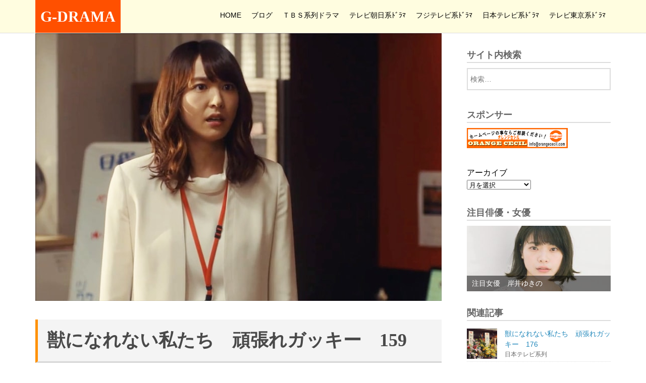

--- FILE ---
content_type: text/html; charset=UTF-8
request_url: https://www.orangemiracle.com/181206-19/
body_size: 8441
content:
<!DOCTYPE html>
<html lang="ja">
<head>
<meta name="google-site-verification" content="783WaKBPb39Jpctz_T-A1_Y8UUnxhqqk-WizcZKjZYI" />
<meta charset="UTF-8">
<title>
獣になれない私たち　頑張れガッキー　159 | G-DRAMA</title>
<meta name="viewport"
content="width=device-width, initial-scale=1.0">
<link href='http://fonts.googleapis.com/css?family=Nunito:700' rel='stylesheet' type='text/css'>
<link rel="stylesheet" href="//maxcdn.bootstrapcdn.com/font-awesome/4.4.0/css/font-awesome.min.css">
<link rel="alternate" hreflang="ja" href="https://www.orangemiracle.com/181206-19/">
<link rel="stylesheet"
href='//www.orangemiracle.com/wp-content/cache/wpfc-minified/e5wwvqz4/2rszh.css'>
<meta name="description" content="キレる女　２ 特別チーフクリエイター 「だまってやり過ごして、みんな無茶苦茶だと思ってるのに、表向きでは言うこと聞いて、裏で文句言って、目の前で誰かが怒鳴られても誰も助けない。」 ＳＥも含めて、みんな…">
<meta name="keywords" content="獣になれない私たち">
<meta property="og:type" content="article">
<meta property="og:title" content="獣になれない私たち　頑張れガッキー　159">
<meta property="og:url" content="https://www.orangemiracle.com/181206-19/">
<meta property="og:description" content="キレる女　２ 特別チーフクリエイター 「だまってやり過ごして、みんな無茶苦茶だと思ってるのに、表向きでは言うこと聞いて、裏で文句言って、目の前で誰かが怒鳴られても誰も助けない。」 ＳＥも含めて、みんな…">
<meta property="og:image" content="https://www.orangemiracle.com/wp-content/uploads/2018/12/181204-72-min-805x531.jpg">
<meta property="og:site_name" content="G-DRAMA">
<meta property="og:locale" content="ja_JP">
<meta name="twitter:site" content="@OrangeMiracle_T">
<meta name='robots' content='max-image-preview:large' />
<link rel='dns-prefetch' href='//webfonts.sakura.ne.jp' />
<link rel='dns-prefetch' href='//s.w.org' />
<link rel="alternate" type="application/rss+xml" title="G-DRAMA &raquo; 獣になれない私たち　頑張れガッキー　159 のコメントのフィード" href="https://www.orangemiracle.com/181206-19/feed/" />
<script type="text/javascript">
window._wpemojiSettings = {"baseUrl":"https:\/\/s.w.org\/images\/core\/emoji\/14.0.0\/72x72\/","ext":".png","svgUrl":"https:\/\/s.w.org\/images\/core\/emoji\/14.0.0\/svg\/","svgExt":".svg","source":{"concatemoji":"https:\/\/www.orangemiracle.com\/wp-includes\/js\/wp-emoji-release.min.js?ver=6.0.1"}};
/*! This file is auto-generated */
!function(e,a,t){var n,r,o,i=a.createElement("canvas"),p=i.getContext&&i.getContext("2d");function s(e,t){var a=String.fromCharCode,e=(p.clearRect(0,0,i.width,i.height),p.fillText(a.apply(this,e),0,0),i.toDataURL());return p.clearRect(0,0,i.width,i.height),p.fillText(a.apply(this,t),0,0),e===i.toDataURL()}function c(e){var t=a.createElement("script");t.src=e,t.defer=t.type="text/javascript",a.getElementsByTagName("head")[0].appendChild(t)}for(o=Array("flag","emoji"),t.supports={everything:!0,everythingExceptFlag:!0},r=0;r<o.length;r++)t.supports[o[r]]=function(e){if(!p||!p.fillText)return!1;switch(p.textBaseline="top",p.font="600 32px Arial",e){case"flag":return s([127987,65039,8205,9895,65039],[127987,65039,8203,9895,65039])?!1:!s([55356,56826,55356,56819],[55356,56826,8203,55356,56819])&&!s([55356,57332,56128,56423,56128,56418,56128,56421,56128,56430,56128,56423,56128,56447],[55356,57332,8203,56128,56423,8203,56128,56418,8203,56128,56421,8203,56128,56430,8203,56128,56423,8203,56128,56447]);case"emoji":return!s([129777,127995,8205,129778,127999],[129777,127995,8203,129778,127999])}return!1}(o[r]),t.supports.everything=t.supports.everything&&t.supports[o[r]],"flag"!==o[r]&&(t.supports.everythingExceptFlag=t.supports.everythingExceptFlag&&t.supports[o[r]]);t.supports.everythingExceptFlag=t.supports.everythingExceptFlag&&!t.supports.flag,t.DOMReady=!1,t.readyCallback=function(){t.DOMReady=!0},t.supports.everything||(n=function(){t.readyCallback()},a.addEventListener?(a.addEventListener("DOMContentLoaded",n,!1),e.addEventListener("load",n,!1)):(e.attachEvent("onload",n),a.attachEvent("onreadystatechange",function(){"complete"===a.readyState&&t.readyCallback()})),(e=t.source||{}).concatemoji?c(e.concatemoji):e.wpemoji&&e.twemoji&&(c(e.twemoji),c(e.wpemoji)))}(window,document,window._wpemojiSettings);
</script>
<style type="text/css">
img.wp-smiley,
img.emoji {
display: inline !important;
border: none !important;
box-shadow: none !important;
height: 1em !important;
width: 1em !important;
margin: 0 0.07em !important;
vertical-align: -0.1em !important;
background: none !important;
padding: 0 !important;
}
</style>
<link rel='stylesheet' id='wp-block-library-css'  href='//www.orangemiracle.com/wp-content/cache/wpfc-minified/8ud3y2xg/2rszh.css' type='text/css' media='all' />
<style id='global-styles-inline-css' type='text/css'>
body{--wp--preset--color--black: #000000;--wp--preset--color--cyan-bluish-gray: #abb8c3;--wp--preset--color--white: #ffffff;--wp--preset--color--pale-pink: #f78da7;--wp--preset--color--vivid-red: #cf2e2e;--wp--preset--color--luminous-vivid-orange: #ff6900;--wp--preset--color--luminous-vivid-amber: #fcb900;--wp--preset--color--light-green-cyan: #7bdcb5;--wp--preset--color--vivid-green-cyan: #00d084;--wp--preset--color--pale-cyan-blue: #8ed1fc;--wp--preset--color--vivid-cyan-blue: #0693e3;--wp--preset--color--vivid-purple: #9b51e0;--wp--preset--gradient--vivid-cyan-blue-to-vivid-purple: linear-gradient(135deg,rgba(6,147,227,1) 0%,rgb(155,81,224) 100%);--wp--preset--gradient--light-green-cyan-to-vivid-green-cyan: linear-gradient(135deg,rgb(122,220,180) 0%,rgb(0,208,130) 100%);--wp--preset--gradient--luminous-vivid-amber-to-luminous-vivid-orange: linear-gradient(135deg,rgba(252,185,0,1) 0%,rgba(255,105,0,1) 100%);--wp--preset--gradient--luminous-vivid-orange-to-vivid-red: linear-gradient(135deg,rgba(255,105,0,1) 0%,rgb(207,46,46) 100%);--wp--preset--gradient--very-light-gray-to-cyan-bluish-gray: linear-gradient(135deg,rgb(238,238,238) 0%,rgb(169,184,195) 100%);--wp--preset--gradient--cool-to-warm-spectrum: linear-gradient(135deg,rgb(74,234,220) 0%,rgb(151,120,209) 20%,rgb(207,42,186) 40%,rgb(238,44,130) 60%,rgb(251,105,98) 80%,rgb(254,248,76) 100%);--wp--preset--gradient--blush-light-purple: linear-gradient(135deg,rgb(255,206,236) 0%,rgb(152,150,240) 100%);--wp--preset--gradient--blush-bordeaux: linear-gradient(135deg,rgb(254,205,165) 0%,rgb(254,45,45) 50%,rgb(107,0,62) 100%);--wp--preset--gradient--luminous-dusk: linear-gradient(135deg,rgb(255,203,112) 0%,rgb(199,81,192) 50%,rgb(65,88,208) 100%);--wp--preset--gradient--pale-ocean: linear-gradient(135deg,rgb(255,245,203) 0%,rgb(182,227,212) 50%,rgb(51,167,181) 100%);--wp--preset--gradient--electric-grass: linear-gradient(135deg,rgb(202,248,128) 0%,rgb(113,206,126) 100%);--wp--preset--gradient--midnight: linear-gradient(135deg,rgb(2,3,129) 0%,rgb(40,116,252) 100%);--wp--preset--duotone--dark-grayscale: url('#wp-duotone-dark-grayscale');--wp--preset--duotone--grayscale: url('#wp-duotone-grayscale');--wp--preset--duotone--purple-yellow: url('#wp-duotone-purple-yellow');--wp--preset--duotone--blue-red: url('#wp-duotone-blue-red');--wp--preset--duotone--midnight: url('#wp-duotone-midnight');--wp--preset--duotone--magenta-yellow: url('#wp-duotone-magenta-yellow');--wp--preset--duotone--purple-green: url('#wp-duotone-purple-green');--wp--preset--duotone--blue-orange: url('#wp-duotone-blue-orange');--wp--preset--font-size--small: 13px;--wp--preset--font-size--medium: 20px;--wp--preset--font-size--large: 36px;--wp--preset--font-size--x-large: 42px;}.has-black-color{color: var(--wp--preset--color--black) !important;}.has-cyan-bluish-gray-color{color: var(--wp--preset--color--cyan-bluish-gray) !important;}.has-white-color{color: var(--wp--preset--color--white) !important;}.has-pale-pink-color{color: var(--wp--preset--color--pale-pink) !important;}.has-vivid-red-color{color: var(--wp--preset--color--vivid-red) !important;}.has-luminous-vivid-orange-color{color: var(--wp--preset--color--luminous-vivid-orange) !important;}.has-luminous-vivid-amber-color{color: var(--wp--preset--color--luminous-vivid-amber) !important;}.has-light-green-cyan-color{color: var(--wp--preset--color--light-green-cyan) !important;}.has-vivid-green-cyan-color{color: var(--wp--preset--color--vivid-green-cyan) !important;}.has-pale-cyan-blue-color{color: var(--wp--preset--color--pale-cyan-blue) !important;}.has-vivid-cyan-blue-color{color: var(--wp--preset--color--vivid-cyan-blue) !important;}.has-vivid-purple-color{color: var(--wp--preset--color--vivid-purple) !important;}.has-black-background-color{background-color: var(--wp--preset--color--black) !important;}.has-cyan-bluish-gray-background-color{background-color: var(--wp--preset--color--cyan-bluish-gray) !important;}.has-white-background-color{background-color: var(--wp--preset--color--white) !important;}.has-pale-pink-background-color{background-color: var(--wp--preset--color--pale-pink) !important;}.has-vivid-red-background-color{background-color: var(--wp--preset--color--vivid-red) !important;}.has-luminous-vivid-orange-background-color{background-color: var(--wp--preset--color--luminous-vivid-orange) !important;}.has-luminous-vivid-amber-background-color{background-color: var(--wp--preset--color--luminous-vivid-amber) !important;}.has-light-green-cyan-background-color{background-color: var(--wp--preset--color--light-green-cyan) !important;}.has-vivid-green-cyan-background-color{background-color: var(--wp--preset--color--vivid-green-cyan) !important;}.has-pale-cyan-blue-background-color{background-color: var(--wp--preset--color--pale-cyan-blue) !important;}.has-vivid-cyan-blue-background-color{background-color: var(--wp--preset--color--vivid-cyan-blue) !important;}.has-vivid-purple-background-color{background-color: var(--wp--preset--color--vivid-purple) !important;}.has-black-border-color{border-color: var(--wp--preset--color--black) !important;}.has-cyan-bluish-gray-border-color{border-color: var(--wp--preset--color--cyan-bluish-gray) !important;}.has-white-border-color{border-color: var(--wp--preset--color--white) !important;}.has-pale-pink-border-color{border-color: var(--wp--preset--color--pale-pink) !important;}.has-vivid-red-border-color{border-color: var(--wp--preset--color--vivid-red) !important;}.has-luminous-vivid-orange-border-color{border-color: var(--wp--preset--color--luminous-vivid-orange) !important;}.has-luminous-vivid-amber-border-color{border-color: var(--wp--preset--color--luminous-vivid-amber) !important;}.has-light-green-cyan-border-color{border-color: var(--wp--preset--color--light-green-cyan) !important;}.has-vivid-green-cyan-border-color{border-color: var(--wp--preset--color--vivid-green-cyan) !important;}.has-pale-cyan-blue-border-color{border-color: var(--wp--preset--color--pale-cyan-blue) !important;}.has-vivid-cyan-blue-border-color{border-color: var(--wp--preset--color--vivid-cyan-blue) !important;}.has-vivid-purple-border-color{border-color: var(--wp--preset--color--vivid-purple) !important;}.has-vivid-cyan-blue-to-vivid-purple-gradient-background{background: var(--wp--preset--gradient--vivid-cyan-blue-to-vivid-purple) !important;}.has-light-green-cyan-to-vivid-green-cyan-gradient-background{background: var(--wp--preset--gradient--light-green-cyan-to-vivid-green-cyan) !important;}.has-luminous-vivid-amber-to-luminous-vivid-orange-gradient-background{background: var(--wp--preset--gradient--luminous-vivid-amber-to-luminous-vivid-orange) !important;}.has-luminous-vivid-orange-to-vivid-red-gradient-background{background: var(--wp--preset--gradient--luminous-vivid-orange-to-vivid-red) !important;}.has-very-light-gray-to-cyan-bluish-gray-gradient-background{background: var(--wp--preset--gradient--very-light-gray-to-cyan-bluish-gray) !important;}.has-cool-to-warm-spectrum-gradient-background{background: var(--wp--preset--gradient--cool-to-warm-spectrum) !important;}.has-blush-light-purple-gradient-background{background: var(--wp--preset--gradient--blush-light-purple) !important;}.has-blush-bordeaux-gradient-background{background: var(--wp--preset--gradient--blush-bordeaux) !important;}.has-luminous-dusk-gradient-background{background: var(--wp--preset--gradient--luminous-dusk) !important;}.has-pale-ocean-gradient-background{background: var(--wp--preset--gradient--pale-ocean) !important;}.has-electric-grass-gradient-background{background: var(--wp--preset--gradient--electric-grass) !important;}.has-midnight-gradient-background{background: var(--wp--preset--gradient--midnight) !important;}.has-small-font-size{font-size: var(--wp--preset--font-size--small) !important;}.has-medium-font-size{font-size: var(--wp--preset--font-size--medium) !important;}.has-large-font-size{font-size: var(--wp--preset--font-size--large) !important;}.has-x-large-font-size{font-size: var(--wp--preset--font-size--x-large) !important;}
</style>
<link rel='stylesheet' id='contact-form-7-css'  href='//www.orangemiracle.com/wp-content/cache/wpfc-minified/maw2iy9t/2rszh.css' type='text/css' media='all' />
<link rel='stylesheet' id='spacexchimp_p008-font-awesome-css-frontend-css'  href='//www.orangemiracle.com/wp-content/cache/wpfc-minified/fhlls01h/2rszh.css' type='text/css' media='screen' />
<link rel='stylesheet' id='spacexchimp_p008-frontend-css-css'  href='//www.orangemiracle.com/wp-content/cache/wpfc-minified/lms9rxt5/2rszh.css' type='text/css' media='all' />
<style id='spacexchimp_p008-frontend-css-inline-css' type='text/css'>
#ssttbutton {
font-size: 32px;
}
.ssttbutton-background {
color: #ffffff;
}
.ssttbutton-symbol {
color: #ffb454;
}
</style>
<script src='//www.orangemiracle.com/wp-content/cache/wpfc-minified/qid2xfro/2rszh.js' type="text/javascript"></script>
<!-- <script type='text/javascript' src='https://www.orangemiracle.com/wp-includes/js/jquery/jquery.min.js?ver=3.6.0' id='jquery-core-js'></script> -->
<!-- <script type='text/javascript' src='https://www.orangemiracle.com/wp-includes/js/jquery/jquery-migrate.min.js?ver=3.3.2' id='jquery-migrate-js'></script> -->
<script type='text/javascript' src='//webfonts.sakura.ne.jp/js/sakurav3.js?fadein=0&#038;ver=3.1.0' id='typesquare_std-js'></script>
<script src='//www.orangemiracle.com/wp-content/cache/wpfc-minified/2mtjj6ay/2rszh.js' type="text/javascript"></script>
<!-- <script type='text/javascript' src='https://www.orangemiracle.com/wp-content/themes/mytheme/navbtn.js?ver=6.0.1' id='navbtn-script-js'></script> -->
<link rel="https://api.w.org/" href="https://www.orangemiracle.com/wp-json/" /><link rel="alternate" type="application/json" href="https://www.orangemiracle.com/wp-json/wp/v2/posts/9474" /><link rel="EditURI" type="application/rsd+xml" title="RSD" href="https://www.orangemiracle.com/xmlrpc.php?rsd" />
<link rel="wlwmanifest" type="application/wlwmanifest+xml" href="https://www.orangemiracle.com/wp-includes/wlwmanifest.xml" /> 
<meta name="generator" content="WordPress 6.0.1" />
<link rel="canonical" href="https://www.orangemiracle.com/181206-19/" />
<link rel='shortlink' href='https://www.orangemiracle.com/?p=9474' />
<link rel="alternate" type="application/json+oembed" href="https://www.orangemiracle.com/wp-json/oembed/1.0/embed?url=https%3A%2F%2Fwww.orangemiracle.com%2F181206-19%2F" />
<link rel="alternate" type="text/xml+oembed" href="https://www.orangemiracle.com/wp-json/oembed/1.0/embed?url=https%3A%2F%2Fwww.orangemiracle.com%2F181206-19%2F&#038;format=xml" />
<style type='text/css'>h1,h2,h3,h1:lang(ja),h2:lang(ja),h3:lang(ja),.entry-title:lang(ja){ font-family: "見出ゴMB31";}h4,h5,h6,h4:lang(ja),h5:lang(ja),h6:lang(ja),div.entry-meta span:lang(ja),footer.entry-footer span:lang(ja){ font-family: "カクミン R";}.hentry,.entry-content p,.post-inner.entry-content p,#comments div:lang(ja){ font-family: "新ゴ R";}strong,b,#comments .comment-author .fn:lang(ja){ font-family: "新ゴ M";}</style><link rel="icon" href="https://www.orangemiracle.com/wp-content/uploads/2018/02/cropped-20100329224055732-32x32.jpg" sizes="32x32" />
<link rel="icon" href="https://www.orangemiracle.com/wp-content/uploads/2018/02/cropped-20100329224055732-192x192.jpg" sizes="192x192" />
<link rel="apple-touch-icon" href="https://www.orangemiracle.com/wp-content/uploads/2018/02/cropped-20100329224055732-180x180.jpg" />
<meta name="msapplication-TileImage" content="https://www.orangemiracle.com/wp-content/uploads/2018/02/cropped-20100329224055732-270x270.jpg" />
</head>
<body class="post-template-default single single-post postid-9474 single-format-standard">
<header>
<div class="header-inner">
<div class="site">
<h1><a href="https://www.orangemiracle.com">
G-DRAMA	</a></h1>
</div>
<div class="sitenav">
<button type="button" id="navbtn">
<i class="fa fa-bars"></i><span>MENU</span>
</button>
<nav id="mainmenu" class="mainmenu"><ul id="menu-%e3%82%b5%e3%82%a4%e3%83%88%e3%83%8a%e3%83%93" class="menu"><li id="menu-item-1877" class="menu-item menu-item-type-post_type menu-item-object-page menu-item-home menu-item-1877"><a href="https://www.orangemiracle.com/">HOME</a></li>
<li id="menu-item-1876" class="menu-item menu-item-type-post_type menu-item-object-page current_page_parent menu-item-1876"><a href="https://www.orangemiracle.com/blog/">ブログ</a></li>
<li id="menu-item-1882" class="menu-item menu-item-type-post_type menu-item-object-page menu-item-1882"><a href="https://www.orangemiracle.com/tbs/">ＴＢＳ系列ドラマ</a></li>
<li id="menu-item-1881" class="menu-item menu-item-type-post_type menu-item-object-page menu-item-1881"><a href="https://www.orangemiracle.com/asahi/">テレビ朝日系ﾄﾞﾗﾏ</a></li>
<li id="menu-item-1880" class="menu-item menu-item-type-post_type menu-item-object-page menu-item-1880"><a href="https://www.orangemiracle.com/fuji/">フジテレビ系ﾄﾞﾗﾏ</a></li>
<li id="menu-item-1879" class="menu-item menu-item-type-post_type menu-item-object-page menu-item-1879"><a href="https://www.orangemiracle.com/japan/">日本テレビ系ﾄﾞﾗﾏ</a></li>
<li id="menu-item-1878" class="menu-item menu-item-type-post_type menu-item-object-page menu-item-1878"><a href="https://www.orangemiracle.com/tokyo/">テレビ東京系ﾄﾞﾗﾏ</a></li>
</ul></nav>	</div>
</div>
</header>
<div class="container">
<div class="contents">
<div class="catch">
<img width="805" height="531" src="https://www.orangemiracle.com/wp-content/uploads/2018/12/181204-72-min.jpg" class="attachment-full size-full wp-post-image" alt="" loading="lazy" srcset="https://www.orangemiracle.com/wp-content/uploads/2018/12/181204-72-min.jpg 805w, https://www.orangemiracle.com/wp-content/uploads/2018/12/181204-72-min-350x231.jpg 350w, https://www.orangemiracle.com/wp-content/uploads/2018/12/181204-72-min-768x507.jpg 768w" sizes="(max-width: 805px) 100vw, 805px" />	</div>
<article class="kiji post-9474 post type-post status-publish format-standard has-post-thumbnail hentry category-japan tag-180">
<h1>獣になれない私たち　頑張れガッキー　159</h1>
<div class="kiji-tag">
<ul><li><a href="https://www.orangemiracle.com/tag/%e7%8d%a3%e3%81%ab%e3%81%aa%e3%82%8c%e3%81%aa%e3%81%84%e7%a7%81%e3%81%9f%e3%81%a1/" rel="tag">獣になれない私たち</a></li></ul>	</div>
<div class="bread">
<ol>
<li><a href="https://www.orangemiracle.com">
<i class="fa fa-home"></i><span>TOP</span>
</a></li>
<li>
<a href="https://www.orangemiracle.com/category/japan/">日本テレビ系列</a></li><li>				<a>獣になれない私たち　頑張れガッキー　159</a>
</li>
</ol>
</div>
<div class="kiji-date">
<i class="fa fa-camera"></i>
<time datetime="2018-12-07">
投稿：2018年12月07日	</time>
</div>
<h2>キレる女　２</h2>
<h3>特別チーフクリエイター</h3>
<p>「だまってやり過ごして、みんな無茶苦茶だと思ってるのに、表向きでは言うこと聞いて、裏で文句言って、目の前で誰かが怒鳴られても誰も助けない。」</p>
<p><img class="aligncenter wp-image-9415 size-medium" src="https://www.orangemiracle.com/wp-content/uploads/2018/12/181204-73-min-350x231.jpg" alt="" width="350" height="231" srcset="https://www.orangemiracle.com/wp-content/uploads/2018/12/181204-73-min-350x231.jpg 350w, https://www.orangemiracle.com/wp-content/uploads/2018/12/181204-73-min-768x507.jpg 768w, https://www.orangemiracle.com/wp-content/uploads/2018/12/181204-73-min.jpg 805w" sizes="(max-width: 350px) 100vw, 350px" /></p>
<p>ＳＥも含めて、みんな晶（<span style="color: #ff00ff;"><strong>新垣 結衣</strong></span>）の様子がおかしくて見に来ていた。</p>
<p>「これが平和ですか。みんなにそうさせてるのは社長です。普通はしないミスをさせたのも社長です。こんな会社でどうやって働けって言うんですか！」</p>
<p><img loading="lazy" class="aligncenter wp-image-9416 size-medium" src="https://www.orangemiracle.com/wp-content/uploads/2018/12/181204-74-min-350x231.jpg" alt="" width="350" height="231" srcset="https://www.orangemiracle.com/wp-content/uploads/2018/12/181204-74-min-350x231.jpg 350w, https://www.orangemiracle.com/wp-content/uploads/2018/12/181204-74-min-768x507.jpg 768w, https://www.orangemiracle.com/wp-content/uploads/2018/12/181204-74-min.jpg 805w" sizes="(max-width: 350px) 100vw, 350px" /></p>
<p>「ほなぁ、辞めたらええ。さっさと辞め、今すぐ辞め！文句しかでぇへんいらんのんじゃ。ここは、俺の会社や。深海一人おらんかっても、どうとでもなる。前の営業部長辞めた時も同じや。どうとでもなる。み～んなそれが分かってるから何も言えへんねん。なぁ～　」と、社長の九十九（<span style="color: #0000ff;"><strong>山内 圭哉</strong></span>）は答えた。</p>
<p>見渡すが、だれも、晶（<span style="color: #ff00ff;"><strong>新垣 結衣</strong></span>）に加勢する事ができない。<img loading="lazy" class="aligncenter wp-image-9417 size-medium" src="https://www.orangemiracle.com/wp-content/uploads/2018/12/181204-75-min-350x231.jpg" alt="" width="350" height="231" srcset="https://www.orangemiracle.com/wp-content/uploads/2018/12/181204-75-min-350x231.jpg 350w, https://www.orangemiracle.com/wp-content/uploads/2018/12/181204-75-min-768x507.jpg 768w, https://www.orangemiracle.com/wp-content/uploads/2018/12/181204-75-min.jpg 805w" sizes="(max-width: 350px) 100vw, 350px" /></p>
<p>「そういうこっちゃ」と、話を終わらす社長の九十九（<span style="color: #0000ff;"><strong>山内 圭哉</strong></span>）</p>
<style type="text/css">
#gallery-2 {
margin: auto;
}
#gallery-2 .gallery-item {
float: left;
margin-top: 10px;
text-align: center;
width: 50%;
}
#gallery-2 img {
border: 2px solid #cfcfcf;
}
#gallery-2 .gallery-caption {
margin-left: 0;
}
/* see gallery_shortcode() in wp-includes/media.php */
</style>
<div id='gallery-2' class='gallery galleryid-9474 gallery-columns-2 gallery-size-medium'><dl class='gallery-item'>
<dt class='gallery-icon landscape'>
<a href='https://www.orangemiracle.com/181204-77-min/'><img width="350" height="231" src="https://www.orangemiracle.com/wp-content/uploads/2018/12/181204-77-min-350x231.jpg" class="attachment-medium size-medium" alt="" loading="lazy" srcset="https://www.orangemiracle.com/wp-content/uploads/2018/12/181204-77-min-350x231.jpg 350w, https://www.orangemiracle.com/wp-content/uploads/2018/12/181204-77-min-768x507.jpg 768w, https://www.orangemiracle.com/wp-content/uploads/2018/12/181204-77-min.jpg 805w" sizes="(max-width: 350px) 100vw, 350px" /></a>
</dt></dl><dl class='gallery-item'>
<dt class='gallery-icon landscape'>
<a href='https://www.orangemiracle.com/181204-78-min/'><img width="350" height="231" src="https://www.orangemiracle.com/wp-content/uploads/2018/12/181204-78-min-350x231.jpg" class="attachment-medium size-medium" alt="" loading="lazy" srcset="https://www.orangemiracle.com/wp-content/uploads/2018/12/181204-78-min-350x231.jpg 350w, https://www.orangemiracle.com/wp-content/uploads/2018/12/181204-78-min-768x507.jpg 768w, https://www.orangemiracle.com/wp-content/uploads/2018/12/181204-78-min.jpg 805w" sizes="(max-width: 350px) 100vw, 350px" /></a>
</dt></dl><br style="clear: both" />
</div>
<p>完敗した晶（<span style="color: #ff00ff;"><strong>新垣 結衣</strong></span>）は、謝罪し帰っていった。</p>
<p>晶（<span style="color: #ff00ff;"><strong>新垣 結衣</strong></span>）さん、まずは、心のこもった長ゼリフお疲れ様でした。<br />
晶（<span style="color: #ff00ff;"><strong>新垣 結衣</strong></span>）さん、退職するんですか？<br />
晶（<span style="color: #ff00ff;"><strong>新垣 結衣</strong></span>）さん、上野（犬飼 貴丈）さん松任谷（伊藤 沙莉）さんももう見れないんですか？</p>
<p>九十九（<span style="color: #0000ff;"><strong>山内 圭哉</strong></span>）さん、受けて立って悪門扱いは割りあわないですね。<br />
九十九（<span style="color: #0000ff;"><strong>山内 圭哉</strong></span>）さん、深海（<span style="color: #ff00ff;"><strong>新垣 結衣</strong></span>）さんの後任探さないと<br />
九十九（<span style="color: #0000ff;"><strong>山内 圭哉</strong></span>）さん、このやり取りはメリハリも利いて、すごく迫力あって良かったです。</p>
<p>パワハラは演出上大げさにやってるんでしょうけど、どう考えても、残念ながら九十九（<span style="color: #0000ff;"><strong>山内 圭哉</strong></span>）さんに理があるとと思いますよ。晶（<span style="color: #ff00ff;"><strong>新垣 結衣</strong></span>）さん、退職したらうちで働きませんか？</p>
<aside class="mymenu mymenu-thumb mymenu-related">
<h2>関連記事</h2>
<ul>
<li><a href="https://www.orangemiracle.com/181130-16/">
<div class="thumb" style="background-image: url(https://www.orangemiracle.com/wp-content/uploads/2018/11/181128-53-min-200x200.jpg)"></div>
<div class="text">
獣になれない私たち　頑張れガッキー　136		</div>
</a></li>
<li><a href="https://www.orangemiracle.com/181122-33/">
<div class="thumb" style="background-image: url(https://www.orangemiracle.com/wp-content/uploads/2018/11/181122-93-200x200.jpg)"></div>
<div class="text">
獣になれない私たち　頑張れガッキー　123		</div>
</a></li>
<li><a href="https://www.orangemiracle.com/181022-5/">
<div class="thumb" style="background-image: url(https://www.orangemiracle.com/wp-content/uploads/2018/10/181022-60-min-200x200.jpg)"></div>
<div class="text">
獣になれない私たち　頑張れガッキー22		</div>
</a></li>
<li><a href="https://www.orangemiracle.com/181013-9/">
<div class="thumb" style="background-image: url(https://www.orangemiracle.com/wp-content/uploads/2018/10/181011-11-min-200x200.jpg)"></div>
<div class="text">
獣になれない私たち　頑張れガッキー9		</div>
</a></li>
</ul>
</aside>
<div class="share">
<ul>
<li><a href="https://twitter.com/intent/tweet?text=%E7%8D%A3%E3%81%AB%E3%81%AA%E3%82%8C%E3%81%AA%E3%81%84%E7%A7%81%E3%81%9F%E3%81%A1%E3%80%80%E9%A0%91%E5%BC%B5%E3%82%8C%E3%82%AC%E3%83%83%E3%82%AD%E3%83%BC%E3%80%80159+-+G-DRAMA&amp;url=https%3A%2F%2Fwww.orangemiracle.com%2F181206-19%2F&amp;via= G-DRAMA"	onclick="window.open(this.href, 'SNS', 'width=500, height=300, menubar=no, toolbar=no, scrollbars=yes'); return false;" class="share-tw">
<i class="fa fa-twitter">
</i><span>Twitter</span> でシェア
</a></li>
<li><a href="http://www.facebook.com/share.php?u=https%3A%2F%2Fwww.orangemiracle.com%2F181206-19%2F"
onclick="window.open(this.href, 'SNS', 'width=500, height=500, menubar=no, toolbar=no, scrollbars=yes'); return false;" class="share-fb">
<i class="fa fa-facebook"></i>
<span>Facebook</span> でシェア
</a></li>
</ul>
</div>
</article>
</div>
<div class="sub">
<aside id="search-2" class="myad mymenu widget widget_search"><h2 class="widgettitle">サイト内検索</h2><form role="search" method="get" class="search-form" action="https://www.orangemiracle.com/">
<label>
<span class="screen-reader-text">検索:</span>
<input type="search" class="search-field" placeholder="検索&hellip;" value="" name="s" />
</label>
<input type="submit" class="search-submit" value="検索" />
</form></aside><aside id="media_image-11" class="myad mymenu widget widget_media_image"><h2 class="widgettitle">スポンサー</h2><a href="https://www.orangececil.com"><img width="200" height="40" src="https://www.orangemiracle.com/wp-content/uploads/2018/07/banner.png" class="image wp-image-2244  attachment-full size-full" alt="" loading="lazy" style="max-width: 100%; height: auto;" /></a></aside><aside id="block-2" class="myad mymenu widget widget_block widget_archive"><div class=" wp-block-archives-dropdown wp-block-archives"><label for="wp-block-archives-1">アーカイブ</label>
<select id="wp-block-archives-1" name="archive-dropdown" onchange="document.location.href=this.options[this.selectedIndex].value;">
<option value="">月を選択</option>	<option value='https://www.orangemiracle.com/2022/05/'> 2022年5月 &nbsp;(3)</option>
<option value='https://www.orangemiracle.com/2022/03/'> 2022年3月 &nbsp;(4)</option>
<option value='https://www.orangemiracle.com/2022/01/'> 2022年1月 &nbsp;(15)</option>
<option value='https://www.orangemiracle.com/2021/12/'> 2021年12月 &nbsp;(16)</option>
<option value='https://www.orangemiracle.com/2021/11/'> 2021年11月 &nbsp;(3)</option>
<option value='https://www.orangemiracle.com/2021/10/'> 2021年10月 &nbsp;(25)</option>
<option value='https://www.orangemiracle.com/2021/09/'> 2021年9月 &nbsp;(12)</option>
<option value='https://www.orangemiracle.com/2021/08/'> 2021年8月 &nbsp;(9)</option>
<option value='https://www.orangemiracle.com/2021/07/'> 2021年7月 &nbsp;(9)</option>
<option value='https://www.orangemiracle.com/2021/06/'> 2021年6月 &nbsp;(8)</option>
<option value='https://www.orangemiracle.com/2021/05/'> 2021年5月 &nbsp;(13)</option>
<option value='https://www.orangemiracle.com/2021/04/'> 2021年4月 &nbsp;(2)</option>
<option value='https://www.orangemiracle.com/2021/03/'> 2021年3月 &nbsp;(13)</option>
<option value='https://www.orangemiracle.com/2021/02/'> 2021年2月 &nbsp;(8)</option>
<option value='https://www.orangemiracle.com/2021/01/'> 2021年1月 &nbsp;(15)</option>
<option value='https://www.orangemiracle.com/2020/12/'> 2020年12月 &nbsp;(8)</option>
<option value='https://www.orangemiracle.com/2020/11/'> 2020年11月 &nbsp;(6)</option>
<option value='https://www.orangemiracle.com/2020/10/'> 2020年10月 &nbsp;(6)</option>
<option value='https://www.orangemiracle.com/2020/09/'> 2020年9月 &nbsp;(10)</option>
<option value='https://www.orangemiracle.com/2020/08/'> 2020年8月 &nbsp;(1)</option>
<option value='https://www.orangemiracle.com/2020/07/'> 2020年7月 &nbsp;(5)</option>
<option value='https://www.orangemiracle.com/2020/06/'> 2020年6月 &nbsp;(9)</option>
<option value='https://www.orangemiracle.com/2020/05/'> 2020年5月 &nbsp;(8)</option>
<option value='https://www.orangemiracle.com/2020/04/'> 2020年4月 &nbsp;(9)</option>
<option value='https://www.orangemiracle.com/2020/03/'> 2020年3月 &nbsp;(20)</option>
<option value='https://www.orangemiracle.com/2020/02/'> 2020年2月 &nbsp;(3)</option>
<option value='https://www.orangemiracle.com/2020/01/'> 2020年1月 &nbsp;(23)</option>
<option value='https://www.orangemiracle.com/2019/12/'> 2019年12月 &nbsp;(9)</option>
<option value='https://www.orangemiracle.com/2019/11/'> 2019年11月 &nbsp;(3)</option>
<option value='https://www.orangemiracle.com/2019/09/'> 2019年9月 &nbsp;(4)</option>
<option value='https://www.orangemiracle.com/2019/08/'> 2019年8月 &nbsp;(4)</option>
<option value='https://www.orangemiracle.com/2019/07/'> 2019年7月 &nbsp;(38)</option>
<option value='https://www.orangemiracle.com/2019/06/'> 2019年6月 &nbsp;(4)</option>
<option value='https://www.orangemiracle.com/2019/05/'> 2019年5月 &nbsp;(26)</option>
<option value='https://www.orangemiracle.com/2019/04/'> 2019年4月 &nbsp;(4)</option>
<option value='https://www.orangemiracle.com/2019/03/'> 2019年3月 &nbsp;(36)</option>
<option value='https://www.orangemiracle.com/2019/02/'> 2019年2月 &nbsp;(47)</option>
<option value='https://www.orangemiracle.com/2019/01/'> 2019年1月 &nbsp;(72)</option>
<option value='https://www.orangemiracle.com/2018/12/'> 2018年12月 &nbsp;(228)</option>
<option value='https://www.orangemiracle.com/2018/11/'> 2018年11月 &nbsp;(336)</option>
<option value='https://www.orangemiracle.com/2018/10/'> 2018年10月 &nbsp;(224)</option>
<option value='https://www.orangemiracle.com/2018/09/'> 2018年9月 &nbsp;(334)</option>
<option value='https://www.orangemiracle.com/2018/08/'> 2018年8月 &nbsp;(230)</option>
<option value='https://www.orangemiracle.com/2018/07/'> 2018年7月 &nbsp;(47)</option>
<option value='https://www.orangemiracle.com/2018/06/'> 2018年6月 &nbsp;(35)</option>
<option value='https://www.orangemiracle.com/2018/05/'> 2018年5月 &nbsp;(1)</option>
<option value='https://www.orangemiracle.com/2018/04/'> 2018年4月 &nbsp;(15)</option>
<option value='https://www.orangemiracle.com/2018/03/'> 2018年3月 &nbsp;(14)</option>
<option value='https://www.orangemiracle.com/2018/02/'> 2018年2月 &nbsp;(12)</option>
<option value='https://www.orangemiracle.com/2018/01/'> 2018年1月 &nbsp;(11)</option>
<option value='https://www.orangemiracle.com/2017/12/'> 2017年12月 &nbsp;(5)</option>
<option value='https://www.orangemiracle.com/2017/11/'> 2017年11月 &nbsp;(30)</option>
</select></div></aside>
<aside class="mymenu mymenu-large">
<h2>注目俳優・女優</h2>
<ul>
<li><a href="https://www.orangemiracle.com/220112-1/">
<div class="thumb" style="background-image: url(https://www.orangemiracle.com/wp-content/uploads/2022/01/220113-350x231.jpg)"></div>
<div class="text">
注目女優　岸井ゆきの	</div>
</a></li>
</ul>
</aside>
<aside class="mymenu mymenu-thumb">
<h2>関連記事</h2>
<ul>
<li><a href="https://www.orangemiracle.com/181213-16/">
<div class="thumb" style="background-image: url(https://www.orangemiracle.com/wp-content/uploads/2018/12/181212-80-min-200x200.jpg)"></div>
<div class="text">
獣になれない私たち　頑張れガッキー　176					<span>日本テレビ系列</span>
</div>
</a></li>
<li><a href="https://www.orangemiracle.com/181115-21/">
<div class="thumb" style="background-image: url(https://www.orangemiracle.com/wp-content/uploads/2018/11/181115-44-min-200x200.jpg)"></div>
<div class="text">
獣になれない私たち　頑張れガッキー　91					<span>日本テレビ系列</span>
</div>
</a></li>
<li><a href="https://www.orangemiracle.com/181013-7/">
<div class="thumb" style="background-image: url(https://www.orangemiracle.com/wp-content/uploads/2018/10/181011-9-min-200x200.jpg)"></div>
<div class="text">
獣になれない私たち　頑張れガッキー7					<span>日本テレビ系列</span>
</div>
</a></li>
<li><a href="https://www.orangemiracle.com/181101-4/">
<div class="thumb" style="background-image: url(https://www.orangemiracle.com/wp-content/uploads/2018/11/181101-6-min-200x200.jpg)"></div>
<div class="text">
獣になれない私たち　頑張れガッキー　44					<span>日本テレビ系列</span>
</div>
</a></li>
</ul>
</aside>
</div>
</div>
<footer>
<div class="copyright">
<p>民放ドラマのガイドブック</p>
<p>Copyright &copy; G-DRAMA</p>
</div>	
</footer>
<script type='text/javascript' src='https://www.orangemiracle.com/wp-includes/js/dist/vendor/regenerator-runtime.min.js?ver=0.13.9' id='regenerator-runtime-js'></script>
<script type='text/javascript' src='https://www.orangemiracle.com/wp-includes/js/dist/vendor/wp-polyfill.min.js?ver=3.15.0' id='wp-polyfill-js'></script>
<script type='text/javascript' id='contact-form-7-js-extra'>
/* <![CDATA[ */
var wpcf7 = {"api":{"root":"https:\/\/www.orangemiracle.com\/wp-json\/","namespace":"contact-form-7\/v1"}};
/* ]]> */
</script>
<script type='text/javascript' src='https://www.orangemiracle.com/wp-content/plugins/contact-form-7/includes/js/index.js?ver=5.6.2' id='contact-form-7-js'></script>
<script type='text/javascript' id='spacexchimp_p008-frontend-js-js-extra'>
/* <![CDATA[ */
var spacexchimp_p008_scriptParams = {"scroll_duration":"300"};
/* ]]> */
</script>
<script type='text/javascript' src='https://www.orangemiracle.com/wp-content/plugins/simple-scroll-to-top-button/inc/js/frontend.js?ver=4.46' id='spacexchimp_p008-frontend-js-js'></script>
<script type='text/javascript' src='https://www.orangemiracle.com/wp-content/plugins/wp-gallery-custom-links/wp-gallery-custom-links.js?ver=1.1' id='wp-gallery-custom-links-js-js'></script>
<a
id="ssttbutton"
href="#top"
class=""
>
<span class="fa-stack fa-lg">
<i class="ssttbutton-background fa fa-circle fa-stack-2x"></i>
<i class="ssttbutton-symbol fa fa-hand-o-up fa-stack-1x"></i>
</span>
</a>
</body>
</html><!-- WP Fastest Cache file was created in 0.19923210144043 seconds, on 23-08-22 14:49:25 -->